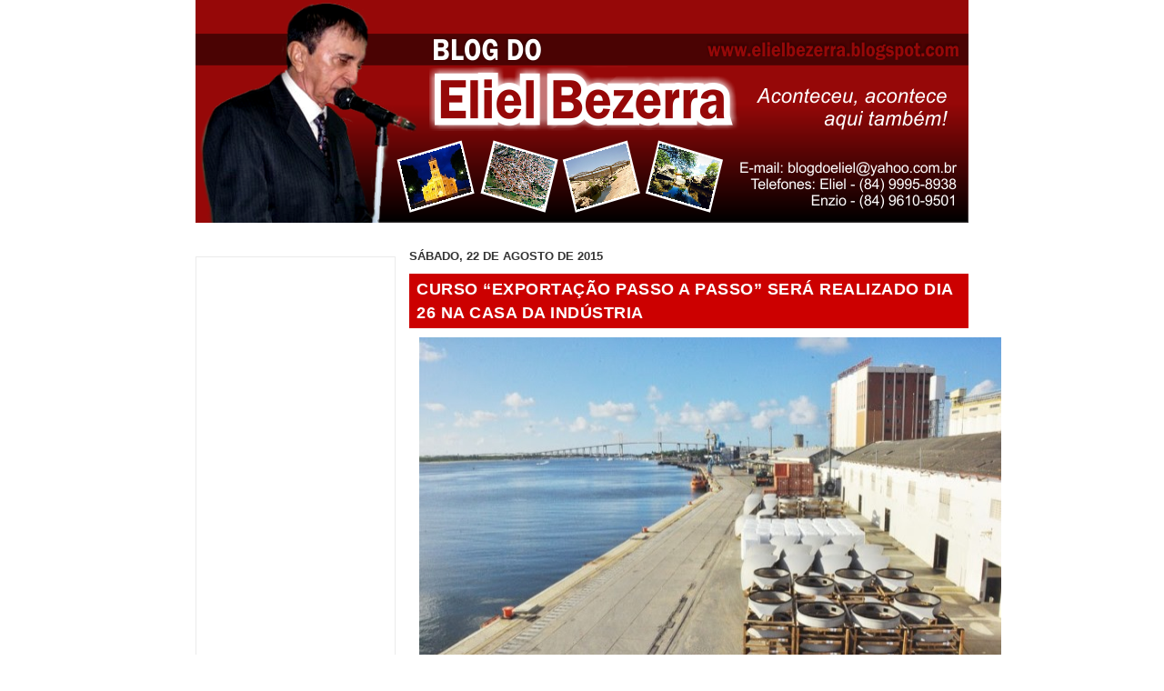

--- FILE ---
content_type: text/html; charset=utf-8
request_url: https://www.google.com/recaptcha/api2/aframe
body_size: 265
content:
<!DOCTYPE HTML><html><head><meta http-equiv="content-type" content="text/html; charset=UTF-8"></head><body><script nonce="QXNEklhcgf6l3QrsuSmgyQ">/** Anti-fraud and anti-abuse applications only. See google.com/recaptcha */ try{var clients={'sodar':'https://pagead2.googlesyndication.com/pagead/sodar?'};window.addEventListener("message",function(a){try{if(a.source===window.parent){var b=JSON.parse(a.data);var c=clients[b['id']];if(c){var d=document.createElement('img');d.src=c+b['params']+'&rc='+(localStorage.getItem("rc::a")?sessionStorage.getItem("rc::b"):"");window.document.body.appendChild(d);sessionStorage.setItem("rc::e",parseInt(sessionStorage.getItem("rc::e")||0)+1);localStorage.setItem("rc::h",'1768742811216');}}}catch(b){}});window.parent.postMessage("_grecaptcha_ready", "*");}catch(b){}</script></body></html>